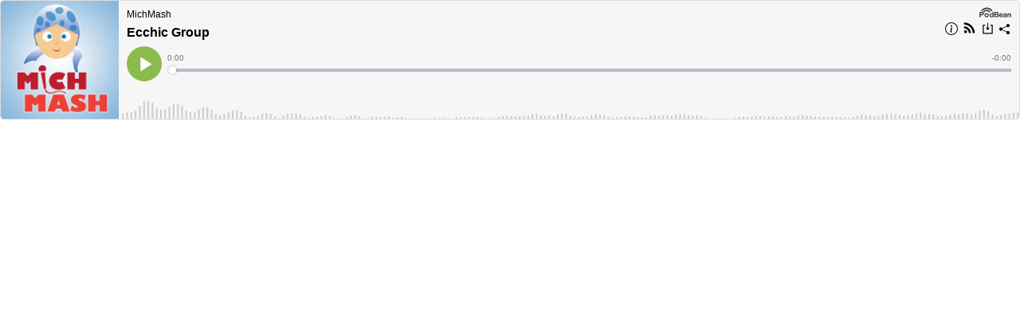

--- FILE ---
content_type: application/javascript; charset=UTF-8
request_url: https://www.podbean.com/cdn-cgi/challenge-platform/h/b/scripts/jsd/93954b626b88/main.js?
body_size: 4404
content:
window._cf_chl_opt={nMUP5:'b'};~function(i3,d,U,z,y,m,h,J){i3=H,function(G,W,iu,i2,C,K){for(iu={G:375,W:483,C:445,K:416,g:430,V:431,D:382,o:485,Z:419,A:444,v:468,f:458},i2=H,C=G();!![];)try{if(K=parseInt(i2(iu.G))/1*(-parseInt(i2(iu.W))/2)+parseInt(i2(iu.C))/3+parseInt(i2(iu.K))/4*(-parseInt(i2(iu.g))/5)+-parseInt(i2(iu.V))/6*(-parseInt(i2(iu.D))/7)+parseInt(i2(iu.o))/8+parseInt(i2(iu.Z))/9*(-parseInt(i2(iu.A))/10)+-parseInt(i2(iu.v))/11*(parseInt(i2(iu.f))/12),W===K)break;else C.push(C.shift())}catch(g){C.push(C.shift())}}(i,214766),d=this||self,U=d[i3(460)],z=function(iK,iM,iR,ix,i4,W,C,K){return iK={G:397,W:464},iM={G:452,W:379,C:452,K:459,g:486,V:486},iR={G:492},ix={G:492,W:486,C:472,K:489,g:417,V:489,D:417,o:470,Z:379,A:470,v:379,f:470,s:452,Y:489,T:470,j:470,N:452,S:379,n:379,B:379,P:459},i4=i3,W=String[i4(iK.G)],C={'h':function(g,iQ){return iQ={G:415,W:486},null==g?'':C.g(g,6,function(V,i5){return i5=H,i5(iQ.G)[i5(iQ.W)](V)})},'g':function(V,D,o,i6,Z,A,s,Y,T,j,N,S,B,P,L,X,i0,i1){if(i6=i4,null==V)return'';for(A={},s={},Y='',T=2,j=3,N=2,S=[],B=0,P=0,L=0;L<V[i6(ix.G)];L+=1)if(X=V[i6(ix.W)](L),Object[i6(ix.C)][i6(ix.K)][i6(ix.g)](A,X)||(A[X]=j++,s[X]=!0),i0=Y+X,Object[i6(ix.C)][i6(ix.K)][i6(ix.g)](A,i0))Y=i0;else{if(Object[i6(ix.C)][i6(ix.V)][i6(ix.D)](s,Y)){if(256>Y[i6(ix.o)](0)){for(Z=0;Z<N;B<<=1,P==D-1?(P=0,S[i6(ix.Z)](o(B)),B=0):P++,Z++);for(i1=Y[i6(ix.A)](0),Z=0;8>Z;B=i1&1|B<<1.97,D-1==P?(P=0,S[i6(ix.v)](o(B)),B=0):P++,i1>>=1,Z++);}else{for(i1=1,Z=0;Z<N;B=i1|B<<1.53,D-1==P?(P=0,S[i6(ix.Z)](o(B)),B=0):P++,i1=0,Z++);for(i1=Y[i6(ix.f)](0),Z=0;16>Z;B=i1&1|B<<1,P==D-1?(P=0,S[i6(ix.v)](o(B)),B=0):P++,i1>>=1,Z++);}T--,0==T&&(T=Math[i6(ix.s)](2,N),N++),delete s[Y]}else for(i1=A[Y],Z=0;Z<N;B=1.99&i1|B<<1,D-1==P?(P=0,S[i6(ix.v)](o(B)),B=0):P++,i1>>=1,Z++);Y=(T--,T==0&&(T=Math[i6(ix.s)](2,N),N++),A[i0]=j++,String(X))}if(''!==Y){if(Object[i6(ix.C)][i6(ix.Y)][i6(ix.D)](s,Y)){if(256>Y[i6(ix.f)](0)){for(Z=0;Z<N;B<<=1,P==D-1?(P=0,S[i6(ix.Z)](o(B)),B=0):P++,Z++);for(i1=Y[i6(ix.T)](0),Z=0;8>Z;B=1&i1|B<<1.58,D-1==P?(P=0,S[i6(ix.Z)](o(B)),B=0):P++,i1>>=1,Z++);}else{for(i1=1,Z=0;Z<N;B=B<<1|i1,D-1==P?(P=0,S[i6(ix.v)](o(B)),B=0):P++,i1=0,Z++);for(i1=Y[i6(ix.j)](0),Z=0;16>Z;B=B<<1|i1&1.31,P==D-1?(P=0,S[i6(ix.v)](o(B)),B=0):P++,i1>>=1,Z++);}T--,0==T&&(T=Math[i6(ix.N)](2,N),N++),delete s[Y]}else for(i1=A[Y],Z=0;Z<N;B=1.77&i1|B<<1,D-1==P?(P=0,S[i6(ix.S)](o(B)),B=0):P++,i1>>=1,Z++);T--,T==0&&N++}for(i1=2,Z=0;Z<N;B=1.42&i1|B<<1.47,P==D-1?(P=0,S[i6(ix.n)](o(B)),B=0):P++,i1>>=1,Z++);for(;;)if(B<<=1,P==D-1){S[i6(ix.B)](o(B));break}else P++;return S[i6(ix.P)]('')},'j':function(g,ie,i7){return ie={G:470},i7=i4,g==null?'':g==''?null:C.i(g[i7(iR.G)],32768,function(V,i8){return i8=i7,g[i8(ie.G)](V)})},'i':function(V,D,o,i9,Z,A,s,Y,T,j,N,S,B,P,L,X,i1,i0){for(i9=i4,Z=[],A=4,s=4,Y=3,T=[],S=o(0),B=D,P=1,j=0;3>j;Z[j]=j,j+=1);for(L=0,X=Math[i9(iM.G)](2,2),N=1;X!=N;i0=B&S,B>>=1,0==B&&(B=D,S=o(P++)),L|=(0<i0?1:0)*N,N<<=1);switch(L){case 0:for(L=0,X=Math[i9(iM.G)](2,8),N=1;N!=X;i0=S&B,B>>=1,0==B&&(B=D,S=o(P++)),L|=(0<i0?1:0)*N,N<<=1);i1=W(L);break;case 1:for(L=0,X=Math[i9(iM.G)](2,16),N=1;N!=X;i0=B&S,B>>=1,0==B&&(B=D,S=o(P++)),L|=N*(0<i0?1:0),N<<=1);i1=W(L);break;case 2:return''}for(j=Z[3]=i1,T[i9(iM.W)](i1);;){if(P>V)return'';for(L=0,X=Math[i9(iM.G)](2,Y),N=1;N!=X;i0=S&B,B>>=1,0==B&&(B=D,S=o(P++)),L|=N*(0<i0?1:0),N<<=1);switch(i1=L){case 0:for(L=0,X=Math[i9(iM.G)](2,8),N=1;N!=X;i0=B&S,B>>=1,0==B&&(B=D,S=o(P++)),L|=N*(0<i0?1:0),N<<=1);Z[s++]=W(L),i1=s-1,A--;break;case 1:for(L=0,X=Math[i9(iM.C)](2,16),N=1;X!=N;i0=S&B,B>>=1,0==B&&(B=D,S=o(P++)),L|=N*(0<i0?1:0),N<<=1);Z[s++]=W(L),i1=s-1,A--;break;case 2:return T[i9(iM.K)]('')}if(A==0&&(A=Math[i9(iM.G)](2,Y),Y++),Z[i1])i1=Z[i1];else if(s===i1)i1=j+j[i9(iM.g)](0);else return null;T[i9(iM.W)](i1),Z[s++]=j+i1[i9(iM.V)](0),A--,j=i1,0==A&&(A=Math[i9(iM.C)](2,Y),Y++)}}},K={},K[i4(iK.W)]=C.h,K}(),y={},y[i3(408)]='o',y[i3(422)]='s',y[i3(480)]='u',y[i3(438)]='z',y[i3(421)]='n',y[i3(473)]='I',y[i3(403)]='b',m=y,d[i3(391)]=function(G,W,C,K,iA,iZ,io,iF,V,D,o,Z,A,s){if(iA={G:401,W:387,C:378,K:401,g:446,V:455,D:494,o:455,Z:441,A:454,v:492,f:377,s:398},iZ={G:466,W:492,C:385},io={G:472,W:489,C:417,K:379},iF=i3,null===W||void 0===W)return K;for(V=a(W),G[iF(iA.G)][iF(iA.W)]&&(V=V[iF(iA.C)](G[iF(iA.K)][iF(iA.W)](W))),V=G[iF(iA.g)][iF(iA.V)]&&G[iF(iA.D)]?G[iF(iA.g)][iF(iA.o)](new G[(iF(iA.D))](V)):function(Y,iW,T){for(iW=iF,Y[iW(iZ.G)](),T=0;T<Y[iW(iZ.W)];Y[T+1]===Y[T]?Y[iW(iZ.C)](T+1,1):T+=1);return Y}(V),D='nAsAaAb'.split('A'),D=D[iF(iA.Z)][iF(iA.A)](D),o=0;o<V[iF(iA.v)];Z=V[o],A=b(G,W,Z),D(A)?(s=A==='s'&&!G[iF(iA.f)](W[Z]),iF(iA.s)===C+Z?g(C+Z,A):s||g(C+Z,W[Z])):g(C+Z,A),o++);return K;function g(Y,T,ir){ir=H,Object[ir(io.G)][ir(io.W)][ir(io.C)](K,T)||(K[T]=[]),K[T][ir(io.K)](Y)}},h=i3(420)[i3(453)](';'),J=h[i3(441)][i3(454)](h),d[i3(435)]=function(G,W,is,iC,C,K,g,V){for(is={G:402,W:492,C:384,K:379,g:427},iC=i3,C=Object[iC(is.G)](W),K=0;K<C[iC(is.W)];K++)if(g=C[K],g==='f'&&(g='N'),G[g]){for(V=0;V<W[C[K]][iC(is.W)];-1===G[g][iC(is.C)](W[C[K]][V])&&(J(W[C[K]][V])||G[g][iC(is.K)]('o.'+W[C[K]][V])),V++);}else G[g]=W[C[K]][iC(is.g)](function(D){return'o.'+D})},R();function a(G,iD,iG,W){for(iD={G:378,W:402,C:475},iG=i3,W=[];G!==null;W=W[iG(iD.G)](Object[iG(iD.W)](G)),G=Object[iG(iD.C)](G));return W}function O(G,W,iw,ii){return iw={G:380,W:380,C:472,K:436,g:417,V:384,D:479},ii=i3,W instanceof G[ii(iw.G)]&&0<G[ii(iw.W)][ii(iw.C)][ii(iw.K)][ii(iw.g)](W)[ii(iw.V)](ii(iw.D))}function Q(G,iT,iU){return iT={G:432},iU=i3,Math[iU(iT.G)]()<G}function M(C,K,H0,iI,g,V,D){if(H0={G:457,W:434,C:376,K:406,g:428,V:388,D:376,o:442,Z:476,A:428,v:465,f:413},iI=i3,g=iI(H0.G),!C[iI(H0.W)])return;K===iI(H0.C)?(V={},V[iI(H0.K)]=g,V[iI(H0.g)]=C.r,V[iI(H0.V)]=iI(H0.D),d[iI(H0.o)][iI(H0.Z)](V,'*')):(D={},D[iI(H0.K)]=g,D[iI(H0.A)]=C.r,D[iI(H0.V)]=iI(H0.v),D[iI(H0.f)]=K,d[iI(H0.o)][iI(H0.Z)](D,'*'))}function I(iY,id,C,K,g,V,D){id=(iY={G:424,W:447,C:482,K:423,g:404,V:484,D:418,o:451,Z:449,A:390,v:407,f:426},i3);try{return C=U[id(iY.G)](id(iY.W)),C[id(iY.C)]=id(iY.K),C[id(iY.g)]='-1',U[id(iY.V)][id(iY.D)](C),K=C[id(iY.o)],g={},g=Ijql6(K,K,'',g),g=Ijql6(K,K[id(iY.Z)]||K[id(iY.A)],'n.',g),g=Ijql6(K,C[id(iY.v)],'d.',g),U[id(iY.V)][id(iY.f)](C),V={},V.r=g,V.e=null,V}catch(o){return D={},D.r={},D.e=o,D}}function R(iX,iq,il,ih,G,W,C,K,g){if(iX={G:414,W:434,C:487,K:437,g:477,V:463,D:395},iq={G:487,W:437,C:395},il={G:481},ih=i3,G=d[ih(iX.G)],!G)return;if(!E())return;(W=![],C=G[ih(iX.W)]===!![],K=function(it,V){if(it=ih,!W){if(W=!![],!E())return;V=I(),x(V.r,function(D){M(G,D)}),V.e&&e(it(il.G),V.e)}},U[ih(iX.C)]!==ih(iX.K))?K():d[ih(iX.g)]?U[ih(iX.g)](ih(iX.V),K):(g=U[ih(iX.D)]||function(){},U[ih(iX.D)]=function(iJ){iJ=ih,g(),U[iJ(iq.G)]!==iJ(iq.W)&&(U[iJ(iq.C)]=g,K())})}function x(G,W,iB,iS,iN,ij,iy,C,K){iB={G:414,W:478,C:433,K:392,g:405,V:462,D:411,o:400,Z:434,A:396,v:474,f:440,s:389,Y:429,T:464,j:439},iS={G:469},iN={G:456,W:376,C:394},ij={G:396},iy=i3,C=d[iy(iB.G)],K=new d[(iy(iB.W))](),K[iy(iB.C)](iy(iB.K),iy(iB.g)+d[iy(iB.V)][iy(iB.D)]+iy(iB.o)+C.r),C[iy(iB.Z)]&&(K[iy(iB.A)]=5e3,K[iy(iB.v)]=function(im){im=iy,W(im(ij.G))}),K[iy(iB.f)]=function(iO){iO=iy,K[iO(iN.G)]>=200&&K[iO(iN.G)]<300?W(iO(iN.W)):W(iO(iN.C)+K[iO(iN.G)])},K[iy(iB.s)]=function(ib){ib=iy,W(ib(iS.G))},K[iy(iB.Y)](z[iy(iB.T)](JSON[iy(iB.j)](G)))}function E(ip,iz,G,W,C,K){return ip={G:414,W:386,C:386,K:412},iz=i3,G=d[iz(ip.G)],W=3600,C=Math[iz(ip.W)](+atob(G.t)),K=Math[iz(ip.C)](Date[iz(ip.K)]()/1e3),K-C>W?![]:!![]}function e(K,g,iL,ia,V,D,o,Z,A,v,f,s){if(iL={G:490,W:465,C:414,K:405,g:462,V:411,D:448,o:491,Z:478,A:433,v:392,f:396,s:474,Y:461,T:462,j:383,N:425,S:443,n:393,B:399,P:493,L:409,c:450,l:410,k:406,X:381,i0:429,i1:464},ia=i3,!Q(.01))return![];D=(V={},V[ia(iL.G)]=K,V[ia(iL.W)]=g,V);try{o=d[ia(iL.C)],Z=ia(iL.K)+d[ia(iL.g)][ia(iL.V)]+ia(iL.D)+o.r+ia(iL.o),A=new d[(ia(iL.Z))](),A[ia(iL.A)](ia(iL.v),Z),A[ia(iL.f)]=2500,A[ia(iL.s)]=function(){},v={},v[ia(iL.Y)]=d[ia(iL.T)][ia(iL.j)],v[ia(iL.N)]=d[ia(iL.T)][ia(iL.S)],v[ia(iL.n)]=d[ia(iL.T)][ia(iL.B)],v[ia(iL.P)]=d[ia(iL.T)][ia(iL.L)],f=v,s={},s[ia(iL.c)]=D,s[ia(iL.l)]=f,s[ia(iL.k)]=ia(iL.X),A[ia(iL.i0)](z[ia(iL.i1)](s))}catch(Y){}}function b(G,W,C,iV,iH,K){iH=(iV={G:471,W:446,C:467,K:488},i3);try{return W[C][iH(iV.G)](function(){}),'p'}catch(g){}try{if(W[C]==null)return W[C]===void 0?'u':'x'}catch(V){return'i'}return G[iH(iV.W)][iH(iV.C)](W[C])?'a':W[C]===G[iH(iV.W)]?'D':!0===W[C]?'T':W[C]===!1?'F':(K=typeof W[C],iH(iV.K)==K?O(G,W[C])?'N':'f':m[K]||'?')}function i(H1){return H1='_cf_chl_opt;kdLcs8;ZYSYt6;mJfw0;CntK7;Fikdj5;PZulp7;bMAJa5;LsaOO2;cwlZd3;xrOqw4;MoGZ8;ZxbA6;vlPW5;Ijql6;UxIdq5;sfiTj7;FtwmA0,number,string,display: none,createElement,chlApiUrl,removeChild,map,sid,send,571195giQsjw,6UqbsbK,random,open,api,UxIdq5,toString,loading,symbol,stringify,onload,includes,parent,VIQF7,5030KORgKm,608985SqfJSn,Array,iframe,/b/ov1/0.788481335062094:1763415479:Lm1NZ_jBX-zFQsqabYAiiZveHx7DBTug0fCOYQt1CzA/,clientInformation,errorInfoObject,contentWindow,pow,split,bind,from,status,cloudflare-invisible,1164cIxpUF,join,document,chlApiSitekey,_cf_chl_opt,DOMContentLoaded,ALyIYx,error,sort,isArray,14333PVGMqG,xhr-error,charCodeAt,catch,prototype,bigint,ontimeout,getPrototypeOf,postMessage,addEventListener,XMLHttpRequest,[native code],undefined,error on cf_chl_props,style,518018IzPeMm,body,2646208ijoQDK,charAt,readyState,function,hasOwnProperty,msg,/invisible/jsd,length,chlApiClientVersion,Set,1BrpYhr,success,isNaN,concat,push,Function,jsd,2701412KZzIYk,evkH5,indexOf,splice,floor,getOwnPropertyNames,event,onerror,navigator,Ijql6,POST,chlApiRumWidgetAgeMs,http-code:,onreadystatechange,timeout,fromCharCode,d.cookie,JwVtE8,/jsd/oneshot/93954b626b88/0.788481335062094:1763415479:Lm1NZ_jBX-zFQsqabYAiiZveHx7DBTug0fCOYQt1CzA/,Object,keys,boolean,tabIndex,/cdn-cgi/challenge-platform/h/,source,contentDocument,object,Brug8,chctx,nMUP5,now,detail,__CF$cv$params,p0dZgeP4iyFKlYq9oTUmEQahnGc1uVx-LfWC5Nk$Hj8BMIr2SJ+Xt6RbDvAs7zwO3,8HXvaQe,call,appendChild,1629jHxDHQ'.split(','),i=function(){return H1},i()}function H(G,r,F){return F=i(),H=function(W,C,d){return W=W-375,d=F[W],d},H(G,r)}}()